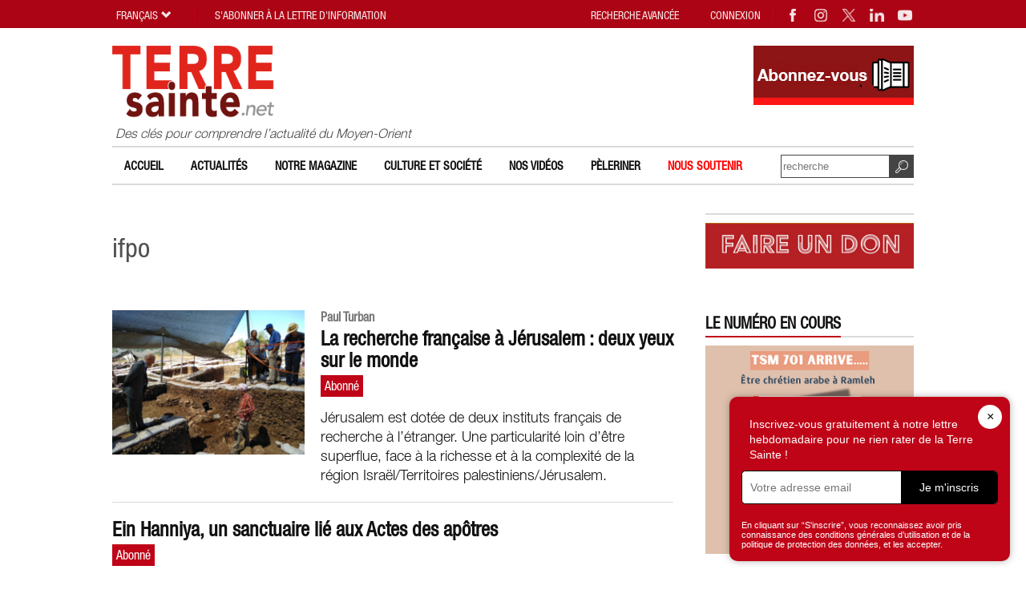

--- FILE ---
content_type: text/html; charset=UTF-8
request_url: https://www.terresainte.net/tag/ifpo/
body_size: 10375
content:
<!DOCTYPE html PUBLIC "-//W3C//DTD XHTML 1.0 Transitional//EN"
        "https://www.w3.org/TR/xhtml1/DTD/xhtml1-transitional.dtd">
<html xmlns="https://www.w3.org/1999/xhtml">
<head profile="https://gmpg.org/xfn/11">
    <meta http-equiv="X-UA-Compatible" content="IE=edge">
    <meta http-equiv="Content-Type"
          content="text/html; charset=UTF-8"/>
    <meta name="distribution" content="global"/>
    <meta name="language" content="fr"/>
	<meta name="twitter:card" content="summary_large_image" />
<meta name="twitter:site" content="@terresaintemag" />
<meta name="twitter:creator" content="@terresaintemag" />
<meta property="og:title" content="ifpo" />
<meta property="twitter:title" content="ifpo" />
<meta property="og:image" content="https://www.terresainte.net/wp-content/themes/TSN2019/images/logo.png" />
<meta property="twitter:image" content="https://www.terresainte.net/wp-content/themes/TSN2019/images/logo.png" />
<meta property="og:description" content="ifpo - Terresainte.net - Actualité et archéologie du Moyen-Orient et du monde de la Bible." />
<meta property="twitter:description" content="ifpo - Terresainte.net - Actualité et archéologie du Moyen-Orient et du monde de la Bible." />
<title>ifpo | Terresainte.net</title>
<META NAME="Description" CONTENT="ifpo - Terresainte.net - Actualité et archéologie du Moyen-Orient et du monde de la Bible.">
    <meta name="viewport" content="width=device-width, initial-scale=1, maximum-scale=1">
    <link rel="alternate" type="application/rss+xml" title="RSS 2.0" href="https://www.terresainte.net/feed-rss/"/>
    <link rel="alternate" type="text/xml" title="RSS .92" href="https://www.terresainte.net/feed-rss/"/>
    <link rel="alternate" type="application/atom+xml" title="Atom 0.3" href="https://www.terresainte.net/feed-rss/"/>
	<meta name='robots' content='max-image-preview:large' />

<!-- Google Tag Manager for WordPress by gtm4wp.com -->
<script data-cfasync="false" data-pagespeed-no-defer>
	var gtm4wp_datalayer_name = "dataLayer";
	var dataLayer = dataLayer || [];
</script>
<!-- End Google Tag Manager for WordPress by gtm4wp.com --><link rel='dns-prefetch' href='//cdnjs.cloudflare.com' />

<script type="text/javascript" id="wpp-js" src="https://www.terresainte.net/wp-content/plugins/wordpress-popular-posts/assets/js/wpp.min.js?ver=7.3.6" data-sampling="0" data-sampling-rate="100" data-api-url="https://www.terresainte.net/wp-json/wordpress-popular-posts" data-post-id="0" data-token="47db5693c6" data-lang="0" data-debug="0"></script>
<style id='wp-img-auto-sizes-contain-inline-css' type='text/css'>
img:is([sizes=auto i],[sizes^="auto," i]){contain-intrinsic-size:3000px 1500px}
/*# sourceURL=wp-img-auto-sizes-contain-inline-css */
</style>
<style id='wp-block-library-inline-css' type='text/css'>
:root{--wp-block-synced-color:#7a00df;--wp-block-synced-color--rgb:122,0,223;--wp-bound-block-color:var(--wp-block-synced-color);--wp-editor-canvas-background:#ddd;--wp-admin-theme-color:#007cba;--wp-admin-theme-color--rgb:0,124,186;--wp-admin-theme-color-darker-10:#006ba1;--wp-admin-theme-color-darker-10--rgb:0,107,160.5;--wp-admin-theme-color-darker-20:#005a87;--wp-admin-theme-color-darker-20--rgb:0,90,135;--wp-admin-border-width-focus:2px}@media (min-resolution:192dpi){:root{--wp-admin-border-width-focus:1.5px}}.wp-element-button{cursor:pointer}:root .has-very-light-gray-background-color{background-color:#eee}:root .has-very-dark-gray-background-color{background-color:#313131}:root .has-very-light-gray-color{color:#eee}:root .has-very-dark-gray-color{color:#313131}:root .has-vivid-green-cyan-to-vivid-cyan-blue-gradient-background{background:linear-gradient(135deg,#00d084,#0693e3)}:root .has-purple-crush-gradient-background{background:linear-gradient(135deg,#34e2e4,#4721fb 50%,#ab1dfe)}:root .has-hazy-dawn-gradient-background{background:linear-gradient(135deg,#faaca8,#dad0ec)}:root .has-subdued-olive-gradient-background{background:linear-gradient(135deg,#fafae1,#67a671)}:root .has-atomic-cream-gradient-background{background:linear-gradient(135deg,#fdd79a,#004a59)}:root .has-nightshade-gradient-background{background:linear-gradient(135deg,#330968,#31cdcf)}:root .has-midnight-gradient-background{background:linear-gradient(135deg,#020381,#2874fc)}:root{--wp--preset--font-size--normal:16px;--wp--preset--font-size--huge:42px}.has-regular-font-size{font-size:1em}.has-larger-font-size{font-size:2.625em}.has-normal-font-size{font-size:var(--wp--preset--font-size--normal)}.has-huge-font-size{font-size:var(--wp--preset--font-size--huge)}.has-text-align-center{text-align:center}.has-text-align-left{text-align:left}.has-text-align-right{text-align:right}.has-fit-text{white-space:nowrap!important}#end-resizable-editor-section{display:none}.aligncenter{clear:both}.items-justified-left{justify-content:flex-start}.items-justified-center{justify-content:center}.items-justified-right{justify-content:flex-end}.items-justified-space-between{justify-content:space-between}.screen-reader-text{border:0;clip-path:inset(50%);height:1px;margin:-1px;overflow:hidden;padding:0;position:absolute;width:1px;word-wrap:normal!important}.screen-reader-text:focus{background-color:#ddd;clip-path:none;color:#444;display:block;font-size:1em;height:auto;left:5px;line-height:normal;padding:15px 23px 14px;text-decoration:none;top:5px;width:auto;z-index:100000}html :where(.has-border-color){border-style:solid}html :where([style*=border-top-color]){border-top-style:solid}html :where([style*=border-right-color]){border-right-style:solid}html :where([style*=border-bottom-color]){border-bottom-style:solid}html :where([style*=border-left-color]){border-left-style:solid}html :where([style*=border-width]){border-style:solid}html :where([style*=border-top-width]){border-top-style:solid}html :where([style*=border-right-width]){border-right-style:solid}html :where([style*=border-bottom-width]){border-bottom-style:solid}html :where([style*=border-left-width]){border-left-style:solid}html :where(img[class*=wp-image-]){height:auto;max-width:100%}:where(figure){margin:0 0 1em}html :where(.is-position-sticky){--wp-admin--admin-bar--position-offset:var(--wp-admin--admin-bar--height,0px)}@media screen and (max-width:600px){html :where(.is-position-sticky){--wp-admin--admin-bar--position-offset:0px}}

/*# sourceURL=wp-block-library-inline-css */
</style><style id='global-styles-inline-css' type='text/css'>
:root{--wp--preset--aspect-ratio--square: 1;--wp--preset--aspect-ratio--4-3: 4/3;--wp--preset--aspect-ratio--3-4: 3/4;--wp--preset--aspect-ratio--3-2: 3/2;--wp--preset--aspect-ratio--2-3: 2/3;--wp--preset--aspect-ratio--16-9: 16/9;--wp--preset--aspect-ratio--9-16: 9/16;--wp--preset--color--black: #000000;--wp--preset--color--cyan-bluish-gray: #abb8c3;--wp--preset--color--white: #ffffff;--wp--preset--color--pale-pink: #f78da7;--wp--preset--color--vivid-red: #cf2e2e;--wp--preset--color--luminous-vivid-orange: #ff6900;--wp--preset--color--luminous-vivid-amber: #fcb900;--wp--preset--color--light-green-cyan: #7bdcb5;--wp--preset--color--vivid-green-cyan: #00d084;--wp--preset--color--pale-cyan-blue: #8ed1fc;--wp--preset--color--vivid-cyan-blue: #0693e3;--wp--preset--color--vivid-purple: #9b51e0;--wp--preset--gradient--vivid-cyan-blue-to-vivid-purple: linear-gradient(135deg,rgb(6,147,227) 0%,rgb(155,81,224) 100%);--wp--preset--gradient--light-green-cyan-to-vivid-green-cyan: linear-gradient(135deg,rgb(122,220,180) 0%,rgb(0,208,130) 100%);--wp--preset--gradient--luminous-vivid-amber-to-luminous-vivid-orange: linear-gradient(135deg,rgb(252,185,0) 0%,rgb(255,105,0) 100%);--wp--preset--gradient--luminous-vivid-orange-to-vivid-red: linear-gradient(135deg,rgb(255,105,0) 0%,rgb(207,46,46) 100%);--wp--preset--gradient--very-light-gray-to-cyan-bluish-gray: linear-gradient(135deg,rgb(238,238,238) 0%,rgb(169,184,195) 100%);--wp--preset--gradient--cool-to-warm-spectrum: linear-gradient(135deg,rgb(74,234,220) 0%,rgb(151,120,209) 20%,rgb(207,42,186) 40%,rgb(238,44,130) 60%,rgb(251,105,98) 80%,rgb(254,248,76) 100%);--wp--preset--gradient--blush-light-purple: linear-gradient(135deg,rgb(255,206,236) 0%,rgb(152,150,240) 100%);--wp--preset--gradient--blush-bordeaux: linear-gradient(135deg,rgb(254,205,165) 0%,rgb(254,45,45) 50%,rgb(107,0,62) 100%);--wp--preset--gradient--luminous-dusk: linear-gradient(135deg,rgb(255,203,112) 0%,rgb(199,81,192) 50%,rgb(65,88,208) 100%);--wp--preset--gradient--pale-ocean: linear-gradient(135deg,rgb(255,245,203) 0%,rgb(182,227,212) 50%,rgb(51,167,181) 100%);--wp--preset--gradient--electric-grass: linear-gradient(135deg,rgb(202,248,128) 0%,rgb(113,206,126) 100%);--wp--preset--gradient--midnight: linear-gradient(135deg,rgb(2,3,129) 0%,rgb(40,116,252) 100%);--wp--preset--font-size--small: 13px;--wp--preset--font-size--medium: clamp(14px, 0.875rem + ((1vw - 3.2px) * 0.882), 20px);--wp--preset--font-size--large: clamp(22.041px, 1.378rem + ((1vw - 3.2px) * 2.053), 36px);--wp--preset--font-size--x-large: clamp(25.014px, 1.563rem + ((1vw - 3.2px) * 2.498), 42px);--wp--preset--spacing--20: 0.44rem;--wp--preset--spacing--30: 0.67rem;--wp--preset--spacing--40: 1rem;--wp--preset--spacing--50: 1.5rem;--wp--preset--spacing--60: 2.25rem;--wp--preset--spacing--70: 3.38rem;--wp--preset--spacing--80: 5.06rem;--wp--preset--shadow--natural: 6px 6px 9px rgba(0, 0, 0, 0.2);--wp--preset--shadow--deep: 12px 12px 50px rgba(0, 0, 0, 0.4);--wp--preset--shadow--sharp: 6px 6px 0px rgba(0, 0, 0, 0.2);--wp--preset--shadow--outlined: 6px 6px 0px -3px rgb(255, 255, 255), 6px 6px rgb(0, 0, 0);--wp--preset--shadow--crisp: 6px 6px 0px rgb(0, 0, 0);}:root { --wp--style--global--content-size: 800px;--wp--style--global--wide-size: 1000px; }:where(body) { margin: 0; }.wp-site-blocks > .alignleft { float: left; margin-right: 2em; }.wp-site-blocks > .alignright { float: right; margin-left: 2em; }.wp-site-blocks > .aligncenter { justify-content: center; margin-left: auto; margin-right: auto; }:where(.is-layout-flex){gap: 0.5em;}:where(.is-layout-grid){gap: 0.5em;}.is-layout-flow > .alignleft{float: left;margin-inline-start: 0;margin-inline-end: 2em;}.is-layout-flow > .alignright{float: right;margin-inline-start: 2em;margin-inline-end: 0;}.is-layout-flow > .aligncenter{margin-left: auto !important;margin-right: auto !important;}.is-layout-constrained > .alignleft{float: left;margin-inline-start: 0;margin-inline-end: 2em;}.is-layout-constrained > .alignright{float: right;margin-inline-start: 2em;margin-inline-end: 0;}.is-layout-constrained > .aligncenter{margin-left: auto !important;margin-right: auto !important;}.is-layout-constrained > :where(:not(.alignleft):not(.alignright):not(.alignfull)){max-width: var(--wp--style--global--content-size);margin-left: auto !important;margin-right: auto !important;}.is-layout-constrained > .alignwide{max-width: var(--wp--style--global--wide-size);}body .is-layout-flex{display: flex;}.is-layout-flex{flex-wrap: wrap;align-items: center;}.is-layout-flex > :is(*, div){margin: 0;}body .is-layout-grid{display: grid;}.is-layout-grid > :is(*, div){margin: 0;}body{font-family: apple-system,BlinkMacSystemFont,"Segoe UI",Roboto,Oxygen-Sans,Ubuntu,Cantarell,"Helvetica Neue",sans-serif;padding-top: 0px;padding-right: 0px;padding-bottom: 0px;padding-left: 0px;}a:where(:not(.wp-element-button)){text-decoration: underline;}:root :where(.wp-element-button, .wp-block-button__link){background-color: #32373c;border-width: 0;color: #fff;font-family: inherit;font-size: inherit;font-style: inherit;font-weight: inherit;letter-spacing: inherit;line-height: inherit;padding-top: calc(0.667em + 2px);padding-right: calc(1.333em + 2px);padding-bottom: calc(0.667em + 2px);padding-left: calc(1.333em + 2px);text-decoration: none;text-transform: inherit;}.has-black-color{color: var(--wp--preset--color--black) !important;}.has-cyan-bluish-gray-color{color: var(--wp--preset--color--cyan-bluish-gray) !important;}.has-white-color{color: var(--wp--preset--color--white) !important;}.has-pale-pink-color{color: var(--wp--preset--color--pale-pink) !important;}.has-vivid-red-color{color: var(--wp--preset--color--vivid-red) !important;}.has-luminous-vivid-orange-color{color: var(--wp--preset--color--luminous-vivid-orange) !important;}.has-luminous-vivid-amber-color{color: var(--wp--preset--color--luminous-vivid-amber) !important;}.has-light-green-cyan-color{color: var(--wp--preset--color--light-green-cyan) !important;}.has-vivid-green-cyan-color{color: var(--wp--preset--color--vivid-green-cyan) !important;}.has-pale-cyan-blue-color{color: var(--wp--preset--color--pale-cyan-blue) !important;}.has-vivid-cyan-blue-color{color: var(--wp--preset--color--vivid-cyan-blue) !important;}.has-vivid-purple-color{color: var(--wp--preset--color--vivid-purple) !important;}.has-black-background-color{background-color: var(--wp--preset--color--black) !important;}.has-cyan-bluish-gray-background-color{background-color: var(--wp--preset--color--cyan-bluish-gray) !important;}.has-white-background-color{background-color: var(--wp--preset--color--white) !important;}.has-pale-pink-background-color{background-color: var(--wp--preset--color--pale-pink) !important;}.has-vivid-red-background-color{background-color: var(--wp--preset--color--vivid-red) !important;}.has-luminous-vivid-orange-background-color{background-color: var(--wp--preset--color--luminous-vivid-orange) !important;}.has-luminous-vivid-amber-background-color{background-color: var(--wp--preset--color--luminous-vivid-amber) !important;}.has-light-green-cyan-background-color{background-color: var(--wp--preset--color--light-green-cyan) !important;}.has-vivid-green-cyan-background-color{background-color: var(--wp--preset--color--vivid-green-cyan) !important;}.has-pale-cyan-blue-background-color{background-color: var(--wp--preset--color--pale-cyan-blue) !important;}.has-vivid-cyan-blue-background-color{background-color: var(--wp--preset--color--vivid-cyan-blue) !important;}.has-vivid-purple-background-color{background-color: var(--wp--preset--color--vivid-purple) !important;}.has-black-border-color{border-color: var(--wp--preset--color--black) !important;}.has-cyan-bluish-gray-border-color{border-color: var(--wp--preset--color--cyan-bluish-gray) !important;}.has-white-border-color{border-color: var(--wp--preset--color--white) !important;}.has-pale-pink-border-color{border-color: var(--wp--preset--color--pale-pink) !important;}.has-vivid-red-border-color{border-color: var(--wp--preset--color--vivid-red) !important;}.has-luminous-vivid-orange-border-color{border-color: var(--wp--preset--color--luminous-vivid-orange) !important;}.has-luminous-vivid-amber-border-color{border-color: var(--wp--preset--color--luminous-vivid-amber) !important;}.has-light-green-cyan-border-color{border-color: var(--wp--preset--color--light-green-cyan) !important;}.has-vivid-green-cyan-border-color{border-color: var(--wp--preset--color--vivid-green-cyan) !important;}.has-pale-cyan-blue-border-color{border-color: var(--wp--preset--color--pale-cyan-blue) !important;}.has-vivid-cyan-blue-border-color{border-color: var(--wp--preset--color--vivid-cyan-blue) !important;}.has-vivid-purple-border-color{border-color: var(--wp--preset--color--vivid-purple) !important;}.has-vivid-cyan-blue-to-vivid-purple-gradient-background{background: var(--wp--preset--gradient--vivid-cyan-blue-to-vivid-purple) !important;}.has-light-green-cyan-to-vivid-green-cyan-gradient-background{background: var(--wp--preset--gradient--light-green-cyan-to-vivid-green-cyan) !important;}.has-luminous-vivid-amber-to-luminous-vivid-orange-gradient-background{background: var(--wp--preset--gradient--luminous-vivid-amber-to-luminous-vivid-orange) !important;}.has-luminous-vivid-orange-to-vivid-red-gradient-background{background: var(--wp--preset--gradient--luminous-vivid-orange-to-vivid-red) !important;}.has-very-light-gray-to-cyan-bluish-gray-gradient-background{background: var(--wp--preset--gradient--very-light-gray-to-cyan-bluish-gray) !important;}.has-cool-to-warm-spectrum-gradient-background{background: var(--wp--preset--gradient--cool-to-warm-spectrum) !important;}.has-blush-light-purple-gradient-background{background: var(--wp--preset--gradient--blush-light-purple) !important;}.has-blush-bordeaux-gradient-background{background: var(--wp--preset--gradient--blush-bordeaux) !important;}.has-luminous-dusk-gradient-background{background: var(--wp--preset--gradient--luminous-dusk) !important;}.has-pale-ocean-gradient-background{background: var(--wp--preset--gradient--pale-ocean) !important;}.has-electric-grass-gradient-background{background: var(--wp--preset--gradient--electric-grass) !important;}.has-midnight-gradient-background{background: var(--wp--preset--gradient--midnight) !important;}.has-small-font-size{font-size: var(--wp--preset--font-size--small) !important;}.has-medium-font-size{font-size: var(--wp--preset--font-size--medium) !important;}.has-large-font-size{font-size: var(--wp--preset--font-size--large) !important;}.has-x-large-font-size{font-size: var(--wp--preset--font-size--x-large) !important;}
/*# sourceURL=global-styles-inline-css */
</style>

<link rel='stylesheet' id='wordpress-popular-posts-css-css' href='https://www.terresainte.net/wp-content/plugins/wordpress-popular-posts/assets/css/wpp.css?ver=7.3.6' type='text/css' media='all' />
<link rel='stylesheet' id='magnific-popup.css-css' href='https://www.terresainte.net/wp-content/themes/TSN2019/js/magnific-popup.css?ver=1702022918' type='text/css' media='all' />
<link rel='stylesheet' id='jquery-ui-1.8.16.custom.css-css' href='https://www.terresainte.net/wp-content/themes/TSN2019/css/custom-theme/jquery-ui-1.8.16.custom.css?ver=1702022918' type='text/css' media='all' />
<link rel='stylesheet' id='custom4.css-css' href='https://www.terresainte.net/wp-content/themes/TSN2019/custom4.css?ver=1702022918' type='text/css' media='all' />
<link rel='stylesheet' id='style32.css-css' href='https://www.terresainte.net/wp-content/themes/TSN2019/style32.css?ver=1741623269' type='text/css' media='all' />
<link rel='stylesheet' id='font-awesome-css' href='https://cdnjs.cloudflare.com/ajax/libs/font-awesome/6.0.0-beta3/css/all.min.css?ver=6.0.0' type='text/css' media='all' />

<!-- Google Tag Manager for WordPress by gtm4wp.com -->
<!-- GTM Container placement set to footer -->
<script data-cfasync="false" data-pagespeed-no-defer type="text/javascript">
	var dataLayer_content = {"pagePostType":"post","pagePostType2":"tag-post"};
	dataLayer.push( dataLayer_content );
</script>
<script data-cfasync="false" data-pagespeed-no-defer type="text/javascript">
(function(w,d,s,l,i){w[l]=w[l]||[];w[l].push({'gtm.start':
new Date().getTime(),event:'gtm.js'});var f=d.getElementsByTagName(s)[0],
j=d.createElement(s),dl=l!='dataLayer'?'&l='+l:'';j.async=true;j.src=
'//www.googletagmanager.com/gtm.js?id='+i+dl;f.parentNode.insertBefore(j,f);
})(window,document,'script','dataLayer','GTM-NFFWRLM7');
</script>
<!-- End Google Tag Manager for WordPress by gtm4wp.com -->            <style id="wpp-loading-animation-styles">@-webkit-keyframes bgslide{from{background-position-x:0}to{background-position-x:-200%}}@keyframes bgslide{from{background-position-x:0}to{background-position-x:-200%}}.wpp-widget-block-placeholder,.wpp-shortcode-placeholder{margin:0 auto;width:60px;height:3px;background:#dd3737;background:linear-gradient(90deg,#dd3737 0%,#571313 10%,#dd3737 100%);background-size:200% auto;border-radius:3px;-webkit-animation:bgslide 1s infinite linear;animation:bgslide 1s infinite linear}</style>
            <link rel="shortcut icon" type="image/png" href="https://www.terresainte.net/wp-content/themes/TSN2019/images/faviconTS.png" />
<link rel="apple-touch-icon" type="image/png" href="https://www.terresainte.net/wp-content/themes/TSN2019/images/TS.png" />	<meta name="generator" content="WP Rocket 3.20.3" data-wpr-features="wpr_desktop" /></head>
<body style="visibility:hidden;">
<div data-rocket-location-hash="8c2e5043ae84da91fbeb043ba72dc35b" id="topwidget">
    <div data-rocket-location-hash="d604ecaff0a46db24a46c98c169ec829" class="wrapper5 nop2" id="topwidget1">
        <div data-rocket-location-hash="ef06dbaa8a3713b38427633d9995ea74" class="moz" id="topwidget2">
            <a class="linklogo" href="https://www.terresainte.net"><img class="logotop2"
                                                                     src="https://www.terresainte.net/wp-content/themes/TSN2019/images/logo.png"
                                                                     border="0"
                                                                     width="515"
                                                                     height="229"
                                                                     alt="Terresainte.net - Actualité et archéologie du Moyen-Orient et du monde de la Bible."></a>
            <div class="logodesc nop"> Des clés pour comprendre l’actualité du Moyen-Orient</div>
			<div class="advheader nop viewPC"><a href="https://terresainte.aboshop.fr/" target="_blank" rel="nofollow"><img border="0" src="https://www.terresainte.net/wp-content/uploads/2019/11/Abonnez-vous.png" width="200" height="74"></a></div>        </div>

        <div data-rocket-location-hash="861ca59bdeb1bd1b14a4a6fa38e77a6d" class="moz topwidget nop" id="topwidget3">
            <div class="caltopics">
                <div class="moz" id="nav1">
					<div class="menu-top-container"><ul id="navtop" class="navtop"><li id="menu-item-51" class="menu-item menu-item-type-post_type menu-item-object-page menu-item-home menu-item-51"><a href="https://www.terresainte.net/">Accueil</a></li>
<li id="menu-item-42" class="menu-item menu-item-type-post_type menu-item-object-page menu-item-42"><a href="https://www.terresainte.net/actualites/">Actualités</a></li>
<li id="menu-item-49" class="menu-item menu-item-type-post_type menu-item-object-page menu-item-has-children menu-item-49"><a href="https://www.terresainte.net/notremagazine/">Notre magazine</a>
<ul class="sub-menu">
	<li id="menu-item-21507" class="menu-item menu-item-type-post_type menu-item-object-page menu-item-21507"><a href="https://www.terresainte.net/notremagazine/nos-numeros/">Nos numéros</a></li>
	<li id="menu-item-21508" class="menu-item menu-item-type-post_type menu-item-object-page menu-item-21508"><a href="https://www.terresainte.net/notremagazine/decouvrir-les-tarifs-et-sabonner/">Découvrir les tarifs et s’abonner</a></li>
	<li id="menu-item-41893" class="menu-item menu-item-type-post_type menu-item-object-page menu-item-41893"><a href="https://www.terresainte.net/notremagazine/">Qui sommes-nous ?</a></li>
</ul>
</li>
<li id="menu-item-9234" class="menu-item menu-item-type-post_type menu-item-object-page menu-item-9234"><a href="https://www.terresainte.net/culture-et-caetera/">Culture et Société</a></li>
<li id="menu-item-10923" class="menu-item menu-item-type-post_type menu-item-object-page menu-item-10923"><a href="https://www.terresainte.net/nos-videos/">Nos vidéos</a></li>
<li id="menu-item-11237" class="menu-item menu-item-type-post_type menu-item-object-page menu-item-11237"><a href="https://www.terresainte.net/sujets/peleriner/">Pèleriner</a></li>
<li id="menu-item-33971" class="menu-item menu-item-type-post_type menu-item-object-page menu-item-33971"><a href="https://www.terresainte.net/nous-soutenir/"><font color=#FF0000> Nous soutenir</font></a></li>
</ul></div>                </div>
            </div>

            <div class="searchtop ease nop" id="searchtop">
                <form method="get" action="https://www.terresainte.net" class="form1">
                    <input type="submit" value="" class="button">
                    <input name="st2" type="text"
                           value=""
                           placeholder="recherche" class="textform2">
                </form>
            </div>
        </div>

    </div>
</div>

<div id="maincontent"
     class="relativebox">
    <div data-rocket-location-hash="8d530c562c6d4e6c162b27280a6ffd40" class="wrapper5">
        <div data-rocket-location-hash="19a9bcf54c7f346729cfcdad424df604" class="moz">
            <div class="maincontent">
                <div class="moz">
<div class="textpost textpostpad2">
<div class="moz">
<div class="titlepost titlepostcenter">
	<h2 class="htitle">ifpo</h2>
</div>

<div class="listnews mb listnews2"><div class="moz">
<div class="item item0 ease premium"><div class="listimg"><img loading="lazy" src="https://www.terresainte.net/wp-content/uploads/2018/09/12-15_TSM-657_01_CRFJ3-250x188.jpg" border="0" width="250" height="188" alt="La recherche française à Jérusalem : deux yeux sur le monde"><a href="https://www.terresainte.net/2018/09/la-recherche-francaise-a-jerusalem-deux-yeux-sur-le-monde/" class="linkabs"></a></div><div class="listtext"><div class="date"><b>Paul Turban</b></div><h3 class="listtitle"><a href="https://www.terresainte.net/2018/09/la-recherche-francaise-a-jerusalem-deux-yeux-sur-le-monde/">La recherche française à Jérusalem : deux yeux sur le monde</a></h3><p>Jérusalem est dotée de deux instituts français de recherche à l’étranger. Une particularité loin d’être superflue, face à la richesse et à la complexité de la région Israël/Territoires palestiniens/Jérusalem.</p></div></div><div class="item item1 ease premium"><div class="listtext"><h3 class="listtitle"><a href="https://www.terresainte.net/2018/05/ein-hanniya-un-sanctuaire-lie-aux-actes-des-apotres-2/">Ein Hanniya, un sanctuaire lié aux Actes des apôtres</a></h3><p>En janvier dernier, sur les terres du village palestinien de Wallajeh, autour de la source d’Ein Hanniya, Israël inaugurait un nouveau parc national. En son cœur, un lieu-saint chrétien, la source où saint Philippe - le diacre - aurait baptisé l’eunuque éthiopien. Un récit lucanien que la tradition a fixé là, et que des Églises chrétiennes continuent de célébrer.</p></div></div>
</div></div>
</div></div>

</div>
</div>
    <div class="mainwidget">
        <div class="moz">
			
<div class="boxwg moz mainboxwg"><div class="titlesez"><span></span></div><div class="singlewg boxnl">
<div class="singlewgtxt" style="background:rgb(); color:rgb();"><p><a href="https://www.fondationdonbosco.org/projets/custodie-de-terre-sainte-terre-sainte-magazine/"><img loading="lazy" decoding="async" class="alignnone size-full wp-image-41406" src="https://www.terresainte.net/wp-content/uploads/2025/12/faireundon.jpg" alt="" width="582" height="128" srcset="https://www.terresainte.net/wp-content/uploads/2025/12/faireundon.jpg 582w, https://www.terresainte.net/wp-content/uploads/2025/12/faireundon-300x66.jpg 300w, https://www.terresainte.net/wp-content/uploads/2025/12/faireundon-250x55.jpg 250w" sizes="auto, (max-width: 582px) 100vw, 582px" /></a></p>
</div>
</div></div>
	
<div class="boxwg moz mainboxwg"><div class="titlesez"><span>Le numéro en cours</span></div><div class="singlewg boxnl">
<div class="singlewgtxt" style="background:rgb(); color:rgb();"><p><a href="https://www.terresainte.net/2026/01/tsm-701/"><img loading="lazy" decoding="async" class="alignnone size-full wp-image-41636" src="https://www.terresainte.net/wp-content/uploads/2024/04/N701.png" alt="" width="591" height="591" srcset="https://www.terresainte.net/wp-content/uploads/2024/04/N701.png 591w, https://www.terresainte.net/wp-content/uploads/2024/04/N701-150x150.png 150w, https://www.terresainte.net/wp-content/uploads/2024/04/N701-300x300.png 300w, https://www.terresainte.net/wp-content/uploads/2024/04/N701-400x400.png 400w, https://www.terresainte.net/wp-content/uploads/2024/04/N701-250x250.png 250w" sizes="auto, (max-width: 591px) 100vw, 591px" /></a></p>
<p>&nbsp;</p>
</div>
</div></div>
	
<div class="boxwg moz mainboxwg"><div class="titlesez"><span>Newsletter hebdomadaire</span></div><div class="singlewg boxnl">
<div class="singlewgtxt" style="background:rgb(); color:rgb();"><a class="buttonlink ease" href="https://458bef22.sibforms.com/serve/[base64]" target="_blank">Abonnez-vous ici</a></div>
</div></div>
	
<div class="boxwg moz mainboxwg"><div class="titlesez"><span></span></div><div class="singlewg boxnl">
<div class="singlewgtxt" style="background:rgb(); color:rgb(sfonfo bianco);"><a class="buttonlink ease" href="https://www.terresainte.net/notremagazine/decouvrir-les-tarifs-et-sabonner/">En savoir plus sur les tarifs</a></div>
</div></div>
	
<div class="boxwg moz mainboxwg"><div class="titlesez"><span></span></div><div class="singlewg ">
<div class="singlewgtxt" style="background:rgb(); color:rgb();"><p><a href="https://gallica.bnf.fr/ark:/12148/cb43736195z/date" target="_blank" rel="noopener"><img loading="lazy" decoding="async" class="alignnone wp-image-29727 size-full" src="https://www.terresainte.net/wp-content/uploads/2024/03/Gallica-TSM-Widget.jpg" alt="" width="189" height="96" /></a></p>
</div>
</div></div>
	
<div class="boxwg moz mainboxwg"><div class="titlesez"><span></span></div><div class="singlewg boxnl">
<div class="singlewgtxt" style="background:rgb(); color:rgb();"><p><a href="https://www.cmc-terrasanta.org/fr/" target="_blank" rel="noopener"><img loading="lazy" decoding="async" class="alignnone size-full wp-image-23242" src="https://www.terresainte.net/wp-content/uploads/2023/12/CMC-blue.jpg" alt="" width="190" height="95" /></a></p>
</div>
</div></div>
	
<div class="boxwg moz mainboxwg"><div class="titlesez"><span></span></div><div class="singlewg boxnl">
<div class="singlewgtxt" style="background:rgb(); color:rgb();"><p><a href="https://www.terresainte.net/2019/07/une-exposition-itinerante-sur-le-saint-sepulcre/" target="_blank" rel="noopener"><img loading="lazy" decoding="async" class="alignnone size-full wp-image-23214" src="https://www.terresainte.net/wp-content/uploads/2023/12/ExpoStSep.jpg" alt="" width="529" height="596" srcset="https://www.terresainte.net/wp-content/uploads/2023/12/ExpoStSep.jpg 529w, https://www.terresainte.net/wp-content/uploads/2023/12/ExpoStSep-266x300.jpg 266w, https://www.terresainte.net/wp-content/uploads/2023/12/ExpoStSep-250x282.jpg 250w" sizes="auto, (max-width: 529px) 100vw, 529px" /></a></p>
</div>
</div></div>
	
<div class="boxwg moz mainboxwg"><div class="titlesez"><span></span></div><div class="singlewg boxnl">
<div class="singlewgtxt" style="background:rgb(); color:rgb();"><p><a href="https://www.terrasanctamuseum.org/fr/" target="_blank" rel="noopener"><img loading="lazy" decoding="async" class="alignnone size-full wp-image-23212" src="https://www.terresainte.net/wp-content/uploads/2023/12/TSMuseum.png" alt="" width="529" height="156" srcset="https://www.terresainte.net/wp-content/uploads/2023/12/TSMuseum.png 529w, https://www.terresainte.net/wp-content/uploads/2023/12/TSMuseum-300x88.png 300w, https://www.terresainte.net/wp-content/uploads/2023/12/TSMuseum-250x74.png 250w" sizes="auto, (max-width: 529px) 100vw, 529px" /></a></p>
</div>
</div></div>
	
<div class="boxwg moz mainboxwg"><div class="titlesez"><span></span></div><div class="singlewg boxnl">
<div class="singlewgtxt" style="background:rgb(); color:rgb();"><p><a href="https://cicts.org/en" target="_blank" rel="noopener"><img loading="lazy" decoding="async" class="alignnone size-full wp-image-23208" src="https://www.terresainte.net/wp-content/uploads/2023/12/CIC_logo8x8.jpg" alt="" width="302" height="302" srcset="https://www.terresainte.net/wp-content/uploads/2023/12/CIC_logo8x8.jpg 302w, https://www.terresainte.net/wp-content/uploads/2023/12/CIC_logo8x8-150x150.jpg 150w, https://www.terresainte.net/wp-content/uploads/2023/12/CIC_logo8x8-300x300.jpg 300w, https://www.terresainte.net/wp-content/uploads/2023/12/CIC_logo8x8-250x250.jpg 250w" sizes="auto, (max-width: 302px) 100vw, 302px" /></a></p>
</div>
</div></div>
	
<div class="boxwg moz mainboxwg"><div class="titlesez"><span>Achetez ce numéro</span></div><div class="singlewg boxnl">
<div class="singlewgtxt" style="background:rgb(); color:rgb();"><a class="buttonlink ease" href="https://terresainte.aboshop.fr/common/categories/243" target="_blank">Accédez à la boutique</a></div>
</div></div>
	            <div class="qiota_onboard"></div>
        </div>
    </div>

</div>


</div>

</div>

<div data-rocket-location-hash="e3d6ef671ed4e36783f3b1b7ebf2a005" id="copy" class="copy moz nop">
    <div data-rocket-location-hash="7567558aff73f2d19a5c3d1d90900775" class="wrapper5">
        <ul>
            <li>
                <p>
                    <a href="https://www.terresainte.net/privacy-policy/"
                       rel="nofollow">Politique de confidentialité</a>
					                    <span></span>
                    <a href="https://www.terresainte.net/mentions-legales/"
                       rel="nofollow">Mentions légales</a>
                    <span></span>
                    <a href="javascript:Didomi.preferences.show()">Gestion des cookies</a>
                </p>
            </li>
        </ul>
        <small class="moz"></small>
    </div>
</div>


    <div data-rocket-location-hash="e45ceb21734048d90a2cfaa5ea759fef" id="top3" class="top3 moz">
        <div data-rocket-location-hash="cce266b1c8ff12ce13dc1f11211e496c" class="moz relativebox">
            <div data-rocket-location-hash="e9af7311031f6ce64ea1762bcbad3fd6" id="mobilelogo" class="mobilelogo">
                <a href="https://www.terresainte.net"><img class="largelogo"
                                                        src="https://www.terresainte.net/wp-content/themes/TSN2019/images/logo.png"
                                                        border="0" width="515"
                                                        height="229"
                                                        alt="Terresainte.net | Terresainte.net - Actualité et archéologie du Moyen-Orient et du monde de la Bible.">
                    <img class="smalllogo" src="https://www.terresainte.net/wp-content/themes/TSN2019/images/logo.png" border="0"
                         width="226" height="90"
                         alt="Terresainte.net | Terresainte.net - Actualité et archéologie du Moyen-Orient et du monde de la Bible.">
                </a>
            </div>
        </div>
        <div data-rocket-location-hash="4bfa4f4c0472c2837936cce4c256bbd2" id="topw" class="moz nop">
            <div data-rocket-location-hash="2a9a629996f155e750c53cbf9b4455bd" class="wrapper5 relativebox">
                <div id="topicons" class="topicons">
					
<ul class="right"><li class="cart ease st2"><a title="Abonnez-vous en ligne" href="https://terresainte.aboshop.fr/" target="_blank"><label>Abonnez-vous en ligne</label></a></li><li class="search ease"><a rel="nofollow" href="#" id="searchlink"><label>Recherche avancée</label></a></li>
<li class="qiota-login ease"><a href="https://connexion.terresainte.net/?redirect_uri=https://www.terresainte.net/connect-success&error_uri=https://connexion.terresainte.net/&referer=17a39iX4Gl&uri_referer=https://www.terresainte.net/2018/09/la-recherche-francaise-a-jerusalem-deux-yeux-sur-le-monde/"><label>Connexion</label></a></li><li class="fb ease st1 divider"><a title="Facebook" href="https://www.facebook.com/pages/Terre-Sainte/297936940254050" target="_blank"></a></li><li class="ig ease st1"><a target="_blank" href="https://www.instagram.com/terresaintemag/"></a></li><li class="tw ease st1"><a target="_blank" href="https://twitter.com/terresaintemag"></a></li><li class="linkedin ease st1"><a target="_blank" href="https://www.linkedin.com/company/terre-sainte-magazine"></a></li><li class="yt ease st1"><a target="_blank" href="https://www.youtube.com/channel/UCjHx2ovFxXIRsjQKuNZQK6w"></a></li><li class="burger"><a href="#navburger" class="ease burger"></a><div class="menu-top-container"><ul id="navburger" class="navburger"><li class="menu-item menu-item-type-post_type menu-item-object-page menu-item-home menu-item-51"><a href="https://www.terresainte.net/">Accueil</a></li>
<li class="menu-item menu-item-type-post_type menu-item-object-page menu-item-42"><a href="https://www.terresainte.net/actualites/">Actualités</a></li>
<li class="menu-item menu-item-type-post_type menu-item-object-page menu-item-has-children menu-item-49"><a href="https://www.terresainte.net/notremagazine/">Notre magazine</a>
<ul class="sub-menu">
	<li class="menu-item menu-item-type-post_type menu-item-object-page menu-item-21507"><a href="https://www.terresainte.net/notremagazine/nos-numeros/">Nos numéros</a></li>
	<li class="menu-item menu-item-type-post_type menu-item-object-page menu-item-21508"><a href="https://www.terresainte.net/notremagazine/decouvrir-les-tarifs-et-sabonner/">Découvrir les tarifs et s’abonner</a></li>
	<li class="menu-item menu-item-type-post_type menu-item-object-page menu-item-41893"><a href="https://www.terresainte.net/notremagazine/">Qui sommes-nous ?</a></li>
</ul>
</li>
<li class="menu-item menu-item-type-post_type menu-item-object-page menu-item-9234"><a href="https://www.terresainte.net/culture-et-caetera/">Culture et Société</a></li>
<li class="menu-item menu-item-type-post_type menu-item-object-page menu-item-10923"><a href="https://www.terresainte.net/nos-videos/">Nos vidéos</a></li>
<li class="menu-item menu-item-type-post_type menu-item-object-page menu-item-11237"><a href="https://www.terresainte.net/sujets/peleriner/">Pèleriner</a></li>
<li class="menu-item menu-item-type-post_type menu-item-object-page menu-item-33971"><a href="https://www.terresainte.net/nous-soutenir/"><font color=#FF0000> Nous soutenir</font></a></li>
</ul></div></li></ul>					
<div id="toplangs" class="toplangs relativebox"><div class="moz"><div id="lang" class="lang">français</div>
<ul id="langs" class="topmenu"><li><a class="langIT" href="https://www.terrasanta.net">italiano</a></li></ul>
</div>
</div>
                    <div class="topnl"><a class="ease" rel="nofollow" title="S'abonner à la lettre d'information"
                                          href="https://458bef22.sibforms.com/serve/[base64]"
                                          target="_blank">S'abonner à la lettre d'information</a></div>
                </div>
            </div>
        </div>
    </div>


<div data-rocket-location-hash="70ad311760593dc4a2907df112d2fc17" class="hide" id="topsearchmain">
    <div data-rocket-location-hash="da87e4c1c6ad134b11049d7e89c3000a" id="topsearch" class="nop topform bg04">
        <div data-rocket-location-hash="55c9b2c1876b9d6cc6d62044b3d2824b" class="moz relativebox">
			
<form method="get" action="https://www.terresainte.net">
<div class="formelem">
<div class="moz"><label for="st">Chercher</label></div>
<input name="st" id="st" type="text" value="" class="textform" size="15">
</div>

<div class="formelem">
<div class="moz"><label for="sa">Auteur</label></div>
<input name="sa" id="sa" type="text" value="" class="textform" size="15">
</div>

<div class="formelem">
<div class="moz"><label for="tm">Catégorie</label></div>
<select class="largeselect" name="tm" id="tm">
<option value="">...</option>
<option value="1-priere-1000-verites">1 Prière - 1000 Vérités</option><option value="a-la-une">À la Une</option><option value="actualites">Actualités</option><option value="archeologie">archéologie</option><option value="blog">blog</option><option value="collecte-vendredi-saint">Collecte Vendredi Saint</option><option value="culture">Culture</option><option value="custode">Custode</option><option value="decouvrir-la-bible">Découvrir la Bible</option><option value="edito">Edito</option><option value="lectures">Lectures</option><option value="non-classe">Non classé</option><option value="nos-videos">Nos vidéos</option><option value="pelerinage">Pèlerinage</option><option value="reconstruire">Reconstruire</option><option value="redaction">Rédaction</option><option value="religions">Religions</option><option value="saint-sepulcre">Saint-Sépulcre</option><option value="shu-maze">Shu ? Mazé ?</option><option value="societe">Société</option><option value="terre-sainte-magazine">Terre Sainte Magazine</option><option value="tsm">TSM</option>
</select>
</div>

<input type="submit"  value="recherche" class="button">
</form>
        </div>
    </div>
</div>

<div data-rocket-location-hash="18ac6c603086a6092a3a9791aec5c75b" class="topmenu" id="mobilelangs" style="display:none;">
	<ul><li><a class="langIT" href="https://www.terrasanta.net">italiano</a></li></ul></div>

<div data-rocket-location-hash="900925a740a87070eca1adc1e73f4cf7" id="scrollTop" class="scrollTop nop"><a rel="nofollow" href="javascript:void(0);"></a></div>
<script type="speculationrules">
{"prefetch":[{"source":"document","where":{"and":[{"href_matches":"/*"},{"not":{"href_matches":["/wp-*.php","/wp-admin/*","/wp-content/uploads/*","/wp-content/*","/wp-content/plugins/*","/wp-content/themes/TSN2019/*","/*\\?(.+)"]}},{"not":{"selector_matches":"a[rel~=\"nofollow\"]"}},{"not":{"selector_matches":".no-prefetch, .no-prefetch a"}}]},"eagerness":"conservative"}]}
</script>

<!-- GTM Container placement set to footer -->
<!-- Google Tag Manager (noscript) -->
				<noscript><iframe src="https://www.googletagmanager.com/ns.html?id=GTM-NFFWRLM7" height="0" width="0" style="display:none;visibility:hidden" aria-hidden="true"></iframe></noscript>
<!-- End Google Tag Manager (noscript) --><!-- Matomo -->
<script>
  var _paq = window._paq = window._paq || [];
  /* tracker methods like "setCustomDimension" should be called before "trackPageView" */
  _paq.push(['trackPageView']);
  _paq.push(['enableLinkTracking']);
  (function() {
    var u="https://matomo.bayard.io/";
    _paq.push(['setTrackerUrl', u+'matomo.php']);
    _paq.push(['setSiteId', '231']);
    var d=document, g=d.createElement('script'), s=d.getElementsByTagName('script')[0];
    g.async=true; g.src=u+'matomo.js'; s.parentNode.insertBefore(g,s);
  })();
</script>
<!-- End Matomo Code -->
<script type="text/javascript" src="https://www.terresainte.net/wp-content/themes/TSN2019/js/jquery-1.11.1.min.js?ver=1702022918" id="jquery-1.11.1.min.js-js"></script>
<script type="text/javascript" id="qiota-paywall-js-extra">
/* <![CDATA[ */
var php_vars = {"qiota_referer":"17a39iX4Gl"};
//# sourceURL=qiota-paywall-js-extra
/* ]]> */
</script>
<script type="text/javascript" src="https://www.terresainte.net/wp-content/themes/TSN2019/js/qiota-paywall.js?ver=1748245216" id="qiota-paywall-js"></script>
<script type="text/javascript" src="https://www.terresainte.net/wp-content/themes/TSN2019/js/common.js?ver=1702022918" id="common.js-js"></script>
<script type="text/javascript" src="https://www.terresainte.net/wp-content/themes/TSN2019/js/jquery.magnific-popup.min.js?ver=1702022918" id="jquery.magnific-popup.min.js-js"></script>
<script type="text/javascript" src="https://www.terresainte.net/wp-content/themes/TSN2019/js/jquery-ui.min.js?ver=1702022918" id="jquery-ui.min.js-js"></script>
<script type="text/javascript" src="https://www.terresainte.net/wp-content/themes/TSN2019/footer12.js?ver=1702022918" id="footer12.js-js"></script>

<script>var rocket_beacon_data = {"ajax_url":"https:\/\/www.terresainte.net\/wp-admin\/admin-ajax.php","nonce":"99a80891fe","url":"https:\/\/www.terresainte.net\/tag\/ifpo","is_mobile":false,"width_threshold":1600,"height_threshold":700,"delay":500,"debug":null,"status":{"atf":true,"lrc":true,"preconnect_external_domain":true},"elements":"img, video, picture, p, main, div, li, svg, section, header, span","lrc_threshold":1800,"preconnect_external_domain_elements":["link","script","iframe"],"preconnect_external_domain_exclusions":["static.cloudflareinsights.com","rel=\"profile\"","rel=\"preconnect\"","rel=\"dns-prefetch\"","rel=\"icon\""]}</script><script data-name="wpr-wpr-beacon" src='https://www.terresainte.net/wp-content/plugins/wp-rocket/assets/js/wpr-beacon.min.js' async></script></body>
</html>
<!-- This website is like a Rocket, isn't it? Performance optimized by WP Rocket. Learn more: https://wp-rocket.me -->

--- FILE ---
content_type: application/javascript; charset=utf-8
request_url: https://www.terresainte.net/wp-content/themes/TSN2019/js/common.js?ver=1702022918
body_size: 552
content:
function setSubmit(form,tp){
	form.inputform.value="1";
	if (form.consenso) {
		if (!form.consenso.checked) {
			return false;
		}
	}
	return true;
}

function clearNLSubmit(tp){
	parent.document.getElementById("NL"+tp+"form").style.display = 'block';	
	parent.document.getElementById("newslettermsg"+tp).innerHTML = '';	
	parent.document.getElementById("NL"+tp+"form").inputform.value="0";
	parent.document.getElementById("NL"+tp+"form").reset();
}


function checkbutton(id,note){
	if (document.getElementById(id)) {
		if (document.getElementById(id).disabled==false) {
			document.getElementById(id).disabled=true;
			document.getElementById(note).style.display = 'inline';	
		} else  {
			document.getElementById(id).disabled=false;
			document.getElementById(note).style.display = 'none';	
		}
	}
}

function checknote(id,note){
	if (document.getElementById(id)) {
		if (document.getElementById(id).checked) {
			document.getElementById(note).style.display = 'none';	
		} else {
			document.getElementById(note).style.display = 'inline';	
		}
	}
}


function closediv(element){
document.getElementById(element).style.display="none";
}

function opendiv(element){
document.getElementById(element).style.display="inline";
}

function submitformbyID(form){
document.getElementById(form).submit();
}

function checkall(item) {
	var arr = new Array(); 
	var setchecked=false;
	arr=document.getElementsByName('idapply');
	if (item.checked) {
		setchecked=true;
	}
	for (var i = 0; i < arr.length; i++) { 
		var obj = arr.item(i); 

		obj.checked=setchecked; 
	} 			
}

function checkdel(form) {
	if (confirm('Proceed?')==true)  {
	
		var arr = new Array(); 
		var setchecked='0';
		arr=document.getElementsByName('idapply');
		for (var i = 0; i < arr.length; i++) { 
			var obj = arr.item(i); 
			if (obj.checked) { 
				setchecked=setchecked+','+obj.value;
			} 
		} 			
	
		form.deleteids.value=setchecked;
		return true;
	} else {
		return false;
	}
}

var addComment={moveForm:function(divcomment,idcomment,action,other) {
    $('html, body').animate({
        scrollTop: $('#commentform').offset().top
    }, 2000);
	$("#comment_parent").val(idcomment); 
	$("#comment").focus(); 
	return false;
	}
};	